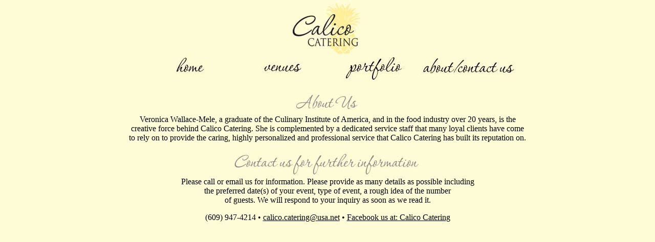

--- FILE ---
content_type: text/html
request_url: http://calicocatering.com/contactus.html
body_size: 1730
content:
<html>
<head>
<title>Calico About Us Contact Us</title>
<meta http-equiv="Content-Type" content="text/html; charset=ISO-8859-1">
<style type="text/css">
<!--
body {
	background-color: #FEFCD6;
}
a:link {
	color: #000000;
}
-->
</style>
<script type="text/JavaScript">
<!--
function MM_preloadImages() { //v3.0
  var d=document; if(d.images){ if(!d.MM_p) d.MM_p=new Array();
    var i,j=d.MM_p.length,a=MM_preloadImages.arguments; for(i=0; i<a.length; i++)
    if (a[i].indexOf("#")!=0){ d.MM_p[j]=new Image; d.MM_p[j++].src=a[i];}}
}

function MM_swapImgRestore() { //v3.0
  var i,x,a=document.MM_sr; for(i=0;a&&i<a.length&&(x=a[i])&&x.oSrc;i++) x.src=x.oSrc;
}

function MM_findObj(n, d) { //v4.01
  var p,i,x;  if(!d) d=document; if((p=n.indexOf("?"))>0&&parent.frames.length) {
    d=parent.frames[n.substring(p+1)].document; n=n.substring(0,p);}
  if(!(x=d[n])&&d.all) x=d.all[n]; for (i=0;!x&&i<d.forms.length;i++) x=d.forms[i][n];
  for(i=0;!x&&d.layers&&i<d.layers.length;i++) x=MM_findObj(n,d.layers[i].document);
  if(!x && d.getElementById) x=d.getElementById(n); return x;
}

function MM_swapImage() { //v3.0
  var i,j=0,x,a=MM_swapImage.arguments; document.MM_sr=new Array; for(i=0;i<(a.length-2);i+=3)
   if ((x=MM_findObj(a[i]))!=null){document.MM_sr[j++]=x; if(!x.oSrc) x.oSrc=x.src; x.src=a[i+2];}
}
//-->
</script>
</head>
<body leftmargin="0" topmargin="0" marginwidth="0" marginheight="0" onLoad="MM_preloadImages('images/images/CalicoAboutusRollover_03.jpg','images/images/CalicoAboutusRollover_05.jpg','images/images/CalicoAboutusRollover_07.jpg','images/images/CalicoAboutusRollover_09.jpg')">
<!-- ImageReady Slices (CalicoAboutus.psd) -->
<table width="800" height="175" border="0" align="center" cellpadding="0" cellspacing="0" id="Table_01">
	<tr>
		<td colspan="9">
			<img src="images/images/CalicoAboutus_01.jpg" width="800" height="106" alt=""></td>
	</tr>
	<tr>
		<td rowspan="2">
			<img src="images/images/CalicoAboutus_02.jpg" width="53" height="69" alt=""></td>
		<td>
			<a href="index.html"><img src="images/images/CalicoAboutus_03.jpg" alt="" width="147" height="44" border="0" id="Image1" onMouseOver="MM_swapImage('Image1','','images/images/CalicoAboutusRollover_03.jpg',1);MM_swapImage('Image1','','images/images/CalicoAboutusRollover_03.jpg',1)" onMouseOut="MM_swapImgRestore()"></a></td>
		<td rowspan="2">
			<img src="images/images/CalicoAboutus_04.jpg" width="37" height="69" alt=""></td>
		<td>
			<a href="venues.html"><img src="images/images/CalicoAboutus_05.jpg" alt="" width="146" height="44" border="0" id="Image2" onMouseOver="MM_swapImage('Image2','','images/images/CalicoAboutusRollover_05.jpg',1)" onMouseOut="MM_swapImgRestore()"></a></td>
		<td rowspan="2">
			<img src="images/images/CalicoAboutus_06.jpg" width="30" height="69" alt=""></td>
		<td>
			<a href="portfolio.html"><img src="images/images/CalicoAboutus_07.jpg" alt="" width="151" height="44" border="0" id="Image3" onMouseOver="MM_swapImage('Image3','','images/images/CalicoAboutusRollover_07.jpg',1)" onMouseOut="MM_swapImgRestore()"></a></td>
		<td rowspan="2">
			<img src="images/images/CalicoAboutus_08.jpg" width="19" height="69" alt=""></td>
		<td>
			<a href="contactus.html"><img src="images/images/CalicoAboutus_09.jpg" alt="" width="185" height="44" border="0" id="Image4" onMouseOver="MM_swapImage('Image4','','images/images/CalicoAboutusRollover_09.jpg',1)" onMouseOut="MM_swapImgRestore()"></a></td>
		<td rowspan="2">
			<img src="images/images/CalicoAboutus_10.jpg" width="32" height="69" alt=""></td>
	</tr>
	<tr>
		<td>
			<img src="images/images/CalicoAboutus_11.jpg" width="147" height="25" alt=""></td>
		<td>
			<img src="images/images/CalicoAboutus_12.jpg" width="146" height="25" alt=""></td>
		<td>
			<img src="images/images/CalicoAboutus_13.jpg" width="151" height="25" alt=""></td>
		<td>
			<img src="images/images/CalicoAboutus_14.jpg" width="185" height="25" alt=""></td>
	</tr>
</table>
<table width="800" border="0" align="center" cellpadding="0" cellspacing="0">
  <tr>
    <td><img src="images/CalicoAboutusAboutUsText.jpg" width="800" height="50"></td>
  </tr>
</table>
<table width="800" border="0" align="center" cellpadding="0" cellspacing="0">
  <tr>
    <td><div align="center">Veronica Wallace-Mele, a graduate of the Culinary Institute of America, and in the food industry over 20 years, is the <br>
      creative force behind Calico Catering.  She is complemented by a dedicated service staff that many loyal clients have come <br>
    to rely on to provide the caring, highly personalized and professional service that Calico Catering has built its reputation on.</div></td>
  </tr>
</table>
<table width="800" border="0" align="center" cellpadding="0" cellspacing="0">
  <tr>
    <td>&nbsp;</td>
  </tr>
</table>
<table width="800" border="0" align="center" cellpadding="0" cellspacing="0">
  <tr>
    <td><img src="images/CalicoAboutusContactText.jpg" width="800" height="50"></td>
  </tr>
</table>
<table width="800" border="0" align="center" cellpadding="0" cellspacing="0">
  <tr>
    <td><p align="center">Please call or email us for information.  Please provide as many details as possible including<br>
      the preferred date(s) of your event, type of event, a rough idea of the number<br>
      of guests. We will respond to your inquiry as soon as we read it.</p>
    <p align="center">(609) 947-4214     &bull; <a href="mailto:calico.catering@usa.net">calico.catering@usa.net</a> &bull; <a href="http://www.facebook.com">Facebook us at: Calico Catering</a></p></td>
  </tr>
</table>
<!-- End ImageReady Slices -->
</body>
</html>